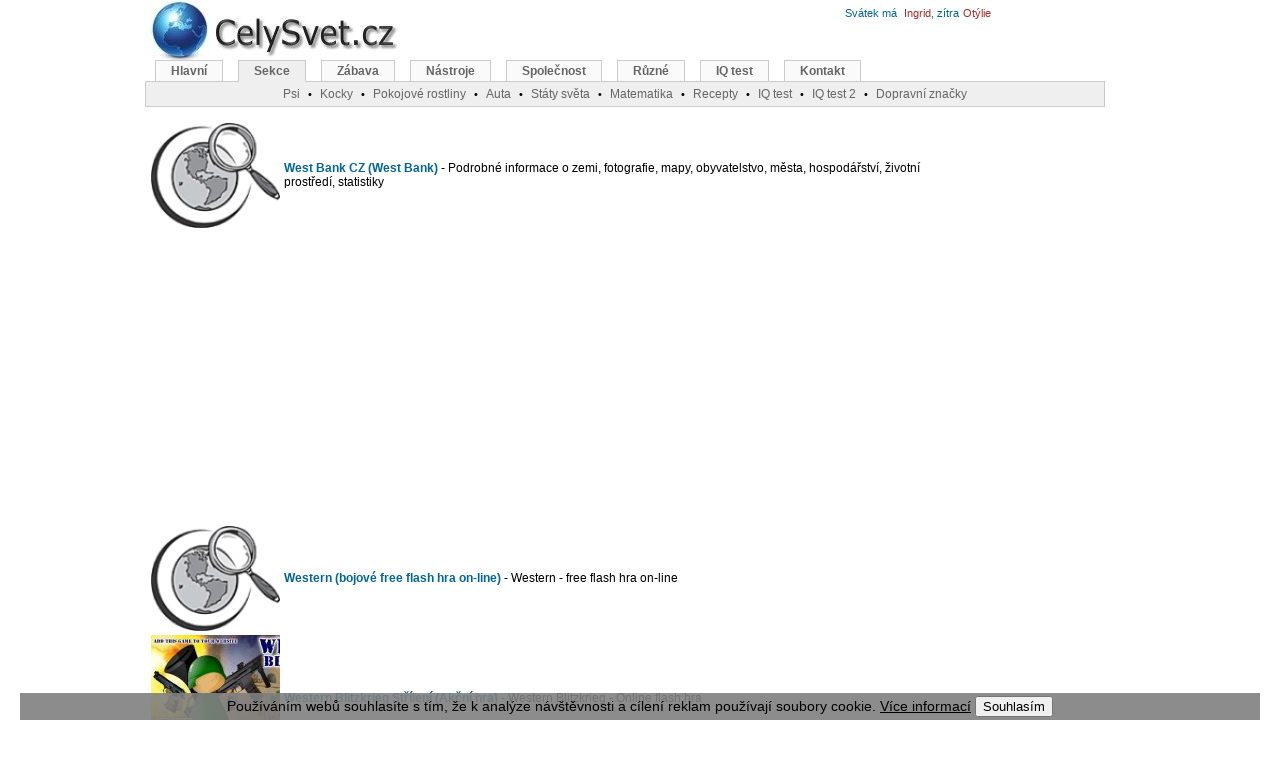

--- FILE ---
content_type: text/html; charset=windows-1250
request_url: http://celysvet.cz/index.php?prom=Xw&sekce1=&sekce2=&sekce3=&sekce4=&pozice2=12
body_size: 6835
content:
<!DOCTYPE HTML PUBLIC "-//W3C//DTD HTML 4.01 Transitional//EN"><html><head>
<meta http-equiv="Content-Language" content="cs"><meta http-equiv="Content-Type" content="text/html; charset=windows-1250"><title>CelýSvět.cz - encyklopedie: psi, kočky, pokojové rostliny, vtipy, státy, cestování, hry online</title><meta name="keywords" content="CelýSvět.cz - encyklopedie: psi, kočky, pokojové rostliny, vtipy, státy, cestování, hry online"><meta name="description" content="CelýSvět.cz - encyklopedie: psi, kočky, pokojové rostliny, vtipy, státy, cestování, hry online"><link rel="shortcut icon" href="http://www.celysvet.cz/skin/celysvet.ico"><meta name="viewport" content="width=device-width, initial-scale=1"><style type="text/css">
	#d_main{width:990px;height:1200px;margin-left:auto;margin-right:auto;position:relative}
	#d_page{width:775px;text-align:center;position:absolute;top:110px;left:3px;margin:0 auto}
	#d_header_1{position:absolute;top:-8px;left:0}
	#d_header_2{width:960px;position:absolute;top:60px;left:0}
	#d_header_3{width:300px;position:absolute;top:30px;left:650px}
	#d_right{width:200px;text-align:left;position:absolute;top:120px;left:795px;margin:0 auto}
	#d_right1{width:200px;text-align:left;position:absolute;top:120px;left:965px;margin:0 auto}
	.reklama1{padding:0 10px 10px 0;width: 340px; float: left;}
	.adslot_2 { width: 336px; height: 280px; }
	#d_header_4{text-align:left;width:300px;position:absolute;top:3px;left:700px}
	#d_header_5{text-align:left;width:300px;position:absolute;top:3px;left:520px}

@media (max-width: 320px) {
	#d_main{width:100%;height:1200px;margin-left:auto;margin-right:auto;position:relative}
	#d_page{width:100%;text-align:center;position:absolute;top:80px;left:0px;margin:0 auto}
	#d_header_2{width:100%;position:absolute;top:70px;left:0;overflow: hidden;}
	#d_header_3{display: none}
	#d_header_4{display: none}
	#d_header_5{display: none}
	#d_right{display: none}
	.vk{display: none}
	.reklama1{width: 300px; float: left;}
	.adslot_2 { width: 300px; height: 250px; }
	.odstup{line-height:225%;}
}
@media (min-width: 320px) and (max-width: 1000px) {
	#d_main{width:100%;height:1200px;margin-left:auto;margin-right:auto;position:relative}
	#d_page{width:100%;text-align:center;position:absolute;top:110px;left:0px;margin:0 auto}
	#d_header_2{width:100%;position:absolute;top:60px;left:0;overflow: hidden;}
	#d_header_3{display: none}
	#d_header_4{display: none}
	#d_header_5{display: none}
	#d_right{display: none}
	.vk{display: none}
	.reklama1{width: 300px; float: left;padding:0 0 10px 0;}
	.adslot_2 { width: 300px; height: 250px; }
	.odstup{line-height:175%;}
}


@media (max-width: 850px) {
	#menuBox{display: none}
	#d_page{width:100%;text-align:center;position:absolute;top:100px;left:0px;margin:0 auto}
	#d_header_1{position:absolute;top:-8px;left:0px}
	.vk2{display: none}
}
@media (max-width: 500px) {
	.imgnarrow{width:100%;height:100%;}
	.imgnarrow150{width:150px;}
	.imgnarrow300{width:300px;}
	.imgnarrow300_300{width:300px;height:300px;}
}

@media (max-width: 1280px) {
	#d_right1{display: none}
}


@media (min-width: 1000px){
	#d_main{width:990px;height:1200px;margin-left:auto;margin-right:auto;position:relative}
	#d_page{width:775px;text-align:center;position:absolute;top:110px;left:3px;margin:0 auto}
	#d_header_1{position:absolute;top:-8px;left:0}
	#d_header_2{width:960px;position:absolute;top:60px;left:0}
	#d_header_3{width:300px;position:absolute;top:30px;left:650px}
	#d_right{width:200px;text-align:left;position:absolute;top:120px;left:795px;margin:0 auto}
	#d_right1{width:200px;text-align:left;position:absolute;top:120px;left:965px;margin:0 auto}
	#d_header_4{text-align:left;width:300px;position:absolute;top:3px;left:700px}
	#d_header_5{text-align:left;width:300px;position:absolute;top:3px;left:520px}
	.reklama1{padding:0 10px 10px 0;width: 340px; float: left;}
	.vkm{display: none}
	.adslot_2 { width: 336px; height: 280px; }
}
.reklama1{padding:0 10px 10px 0;width: 340px; float: left;}
body{text-align:center;margin:0}
.f_header{font:12px verdana, arial, sans-serif}
#menu{font-family:Verdana,Arial,Times New Roman,Helvetica,sans-serif;padding-left:10px;padding-bottom:21px;border-bottom:#ccc 1px solid;margin:0}
#menu a:link{border-right:#ccc 1px solid;border-top:#ccc 1px solid;font-weight:bold;background:#FAFAFA;float:left;border-left:#ccc 1px solid;color:#666;line-height:14px;margin-right:15px;border-bottom:#ccc 1px solid;text-decoration:none;font-size:12px;padding:3px 15px}
#menu a.active{background:#EFEFEF;color:#666;border-bottom:#EFEFEF 1px solid}
#menu a.active:hover{color:#666}
#menu a:hover{color:#dd6933}
#menu a{border-right:#ccc 1px solid;border-top:#ccc 1px solid;font-weight:bold;background:#FAFAFA;float:left;border-left:#ccc 1px solid;color:#666;line-height:14px;margin-right:8px;border-bottom:#ccc 1px solid;text-decoration:none;font-size:12px;padding:2px 10px}
#menusub{font-family:Verdana,Arial,Times New Roman,Helvetica,sans-serif;background:#EFEFEF;border:1px solid #CCC;height:20px;clear:both;text-align:center;border-width:0 1px 1px;margin:0;padding:2px}
#menusub a{position:relative;color:#666;font-size:12px}
#menusub .sub{position:absolute;border:1px solid #CCC;background:#FAFAFA;left:0;z-index:10;padding:5px}
.sprim{background:url(http://www.celysvet.cz/skin/cz3.jpg);background-repeat:no-repeat;display:block;text-indent:-99999px;overflow:hidden;_cursor:Pointer;cursor:Pointer}
font,th,td,p{font-family:Verdana,Arial,Helvetica,sans-serif}
form{margin:0;padding:1px}
p,td{font-size:13px;color:#000000}
a:link,a:active,a:visited{text-decoration:none;color:#006699}
.vlevo2{font-weight:bolder;font-family:Arial;line-height:180%;font-size:12px;color:#000000;vertical-align:top}
a.vlevo{font-family:Arial;font-size:12px;color:#006699}
a.vlevo:hover{font-family:Arial;font-size:12px;color:#dd6900}
hr{height:0;border:0 solid #d1d7dc;border-top-width:1px}
h1,h2,h3,h4{font-family:Verdana,Arial,Times New Roman,Helvetica,sans-serif;text-decoration:none;color:#000000;}
h1{font-size:15px;font-weight:bold;}
h2{font-size:14px;font-weight:normal;margin:0}
h3{font-size:13px;font-weight:normal;}
h4{font-size:12px;font-weight:normal;margin:0}
.bodyline{background-color:#ffffff;border:1px solid #82915a}
.forumline{background-color:#ffffff;border:1px solid #6699cc}
td.row1{background-color:#ffffff}
td.row2{background-color:#e9edd2}
td.row3{background-color:#dce3c1}
td.rowpic{background-color:#c6db84}
td.cat,td.cathead,td.catsides,td.catleft,td.catright,td.catbottom{background-color:#ececec;height:28px;border:1px solid #4787A7;border-width:0 0 1px}
.top{background-color:#c6db84;font-size:11px;font-weight:bold}
.gen{font-size:12px;text-align:justify}
.gen2{font-size:13px;text-align:justify;color:#000000}
.gen,.genmed,.gensmall{color:#000000}
a.gen,a.genmed,a.gensmall{color:#006699;text-decoration:none}
a.gen:hover,a.genmed:hover,a.gensmall:hover{color:#dd6900;text-decoration:underline}
a.mainmenu{text-decoration:none;color:#006699;font-weight:bold}
a.mainmenu:hover{text-decoration:underline;color:#dd6900;font-weight:bold}
.name{font-weight:normal;font-size:11px;color:#000000}
.namem{letter-spacing:1px;font-weight:normal;font-size:11px;color:#000000}
.name2gr{font-size:11px;color:#006699}
.name2br{font-size:11px;color:#a52a2a}
.namered{font-size:11px;font-weight:bold;color:#ff0000}
.top10{font-weight:bold;font-size:11px;color:#ff0000}
.top10em{font-style:italic;font-size:11px}
.top10emgr{color:green;font-style:italic;font-size:11px}
.copyright{font-size:10px;font-family:Verdana,Arial,Helvetica,sans-serif;color:#444444;letter-spacing:-1px}
a.copyright{color:#444444;text-decoration:none}
a.copyright:hover{color:#000000;text-decoration:underline}
textarea,select{color:#000000;font:normal 13px Verdana,Arial,Helvetica,sans-serif;border-color:#6699cc;border-width:1px}
.m-main{background-position:0 0;width:260px;height:80px}
.u-blog{background-position:-40px -81px;width:100px;height:100px;}
.u-flag-slovnik{background-position:-40px -773px;width:100px;height:100px;}
.u-fotosoutez-psi-kocky-cestovani-rostliny{background-position:-40px -249px;width:100px;height:100px;}
.u-iq-test-zdarma-i-s-vysledky{background-position:-40px -350px;width:100px;height:100px;}
.u-osobni-fotoalbum{background-position:-40px -451px;width:100px;height:100px;}
.u-sachy{background-position:-40px -552px;width:100px;height:100px;}
.u-jasnovidec{background-position:-40px -652px;width:100px;height:100px;}
#menu li,#menu ul{display:inline;list-style-type:none;margin:0;padding:0}
a:hover,a.h4:hover,a.name{text-decoration:underline;color:#dd6900}
.genmed,.gensmall{font-size:11px}
.mainmenu,.name2,.name3{font-size:11px;color:#000000}
.spri{background: url(http://www.celysvet.cz/skin/1-nn-2.jpg);background-repeat:no-repeat;display:block;text-indent:-99999px;overflow:hidden;width:100px;height:100px;_cursor:Pointer;cursor:Pointer;}
.s-auta{background-position:0 0;}
.s-avatary-ke-stazeni-forum-blog{background-position:0 -101px;}
.s-databaze-mest{background-position:0 -303px;}
.s-forum-psu-kocek-rostlin{background-position:0 -471px;}
.s-fotogalerie{background-position:0 -572px;}
.s-hry-on-line{background-position:0 -774px;}
.s-inzerce-zdarma{background-position:0 -875px;}
.s-ip-adresa-mesto-stat{background-position:0 -976px;}
.s-kocky{background-position:0 -1178px;}
.s-mapa-cely-svet{background-position:0 -1279px;}
.s-omalovanky-k-vytisknuti{background-position:0 -1380px;}
.s-povidky{background-position:0 -1582px;}
.s-psi-plemena{background-position:0 -1683px;}
.s-puzzle-online{background-position:0 -1784px;}
.s-rostliny-kvetiny{background-position:0 -1885px;}
.s-smajlici-ke-stazeni-smajlik{background-position:-101px 0;}
.s-tapety-na-plochu-pc{background-position:-101px -101px;}
.s-zabava-hry{background-position:-101px -202px;}
.s-zemepisy-staty-sveta{background-position:-101px -303px;}
.s-font{background-position: -101px -403px;}
.s-userbar{background-position: -101px -503px;}
.s-svatky{background-position: -101px -976px;}
.s-textury{background-position: -101px -1100px;}
.s-jmena{background-position: -101px -1219px;}
.s-vtipy{background-position: -103px -863px;}
.s-sudoku{background-position: -101px -750px;}
.s-matematika{background-position:0 -205px;}
.s-pamet{background-position:0 -1985px;}
.s-ruler{background-position:-101px -1985px;}
.s-road{background-position:-101px -1885px;}
</style>
<script async src="//pagead2.googlesyndication.com/pagead/js/adsbygoogle.js"></script>
<script>
     (adsbygoogle = window.adsbygoogle || []).push({
          google_ad_client: "ca-pub-6179961253612414",
          enable_page_level_ads: true
     });
</script>
</head><body><div id="d_main"><div id="d_page"><h1><a href="./.php"></a></h1><table width="100%" border="0"><tr><td width="129" align="left" valign="middle"><A HREF="west-bank.php" title="Hledáme tuto fotku... HELP !">
<img name="a" src="./skin/country.gif" width="129" border="0" alt="Hledáme tuto fotku... HELP !"></a>
	</td><td align="left" valign="middle" class="gen">
<A HREF="west-bank.php" title=":  > West Bank CZ (West Bank)"><strong>West Bank CZ (West Bank)</strong> <font class="gen">- Podrobné informace o zemi, fotografie, mapy, obyvatelstvo, města, hospodářství, životní prostředí, statistiky </font></A></td></tr><tr><td align='center' colspan='2'><div style="padding:5px 0 5px 0;">
<script async src="//pagead2.googlesyndication.com/pagead/js/adsbygoogle.js"></script>
<!-- _ru_336_280_top -->
<ins class="adsbygoogle"
     style="display:inline-block;width:336px;height:280px"
     data-ad-client="ca-pub-6179961253612414"
     data-ad-slot="1684655770"></ins>
<script>
(adsbygoogle = window.adsbygoogle || []).push({});
</script>
</div>
</td></tr><tr><td width="129" align="left" valign="middle"><A HREF="Western-free-flash-hra-on-line.php" title="Hledáme tuto fotku... HELP !">
<img name="a" src="./skin/country.gif" width="129" border="0" alt="Hledáme tuto fotku... HELP !"></a>
	</td><td align="left" valign="middle" class="gen">
<A HREF="Western-free-flash-hra-on-line.php" title=":  > Western (bojové free flash hra on-line)"><strong>Western (bojové free flash hra on-line)</strong> <font class="gen">- Western - free flash hra on-line </font></A></td></tr><tr><td width="129" align="left" valign="middle">
	<A HREF="western-blitzkrieg---online-flash-hra.php" title=":  > Western Blitzkrieg Střílení (Akční hra)"><img src="./foto/western-blitzkrieg---online-flash-hra_1.jpg" width="129" border="0" alt=":  > Western Blitzkrieg Střílení (Akční hra)"></a>
	</td><td align="left" valign="middle" class="gen"><A HREF="western-blitzkrieg---online-flash-hra.php" title=":  > Western Blitzkrieg Střílení (Akční hra)"><strong>Western Blitzkrieg Střílení (Akční hra)</strong><font class="gen"> - Western Blitzkrieg - Online flash hra </font></A></td></tr><tr><td width="129" align="left" valign="middle"><A HREF="western-sahara.php" title="Hledáme tuto fotku... HELP !">
<img name="a" src="./skin/country.gif" width="129" border="0" alt="Hledáme tuto fotku... HELP !"></a>
	</td><td align="left" valign="middle" class="gen">
<A HREF="western-sahara.php" title=":  > Western Sahara CZ (Western Sahara)"><strong>Western Sahara CZ (Western Sahara)</strong> <font class="gen">- Podrobné informace o zemi, fotografie, mapy, obyvatelstvo, města, hospodářství, životní prostředí, statistiky </font></A></td></tr><tr><td width="129" align="left" valign="middle">
	<A HREF="westfalsky-jezevcikovity-honic.php" title=":  > Westfálský jezevčíkovitý honič (Westphalian Dachsbracke)"><img src="./foto/westfalsky-jezevcikovity-honic_2.jpg" width="129" border="0" alt=":  > Westfálský jezevčíkovitý honič (Westphalian Dachsbracke)"></a>
	</td><td align="left" valign="middle" class="gen"><A HREF="westfalsky-jezevcikovity-honic.php" title=":  > Westfálský jezevčíkovitý honič (Westphalian Dachsbracke)"><strong>Westfálský jezevčíkovitý honič (Westphalian Dachsbracke)</strong><font class="gen"> - Westfálský jezevčíkovitý honič je velice živý, čilý a veselý pes, zároveň je sebejistý a vyrovnaný. Při dostatečném pohybu je doma přítulný a klidný, během lovu je však velice odvážný a vytrvalý. </font></A></td></tr><tr><td width="129" align="left" valign="middle">
	<A HREF="westhajlendsky-terier.php" title=":  > Westhajlendský teriér (West Highland White Terrier)"><img src="./foto/westhajlendsky-terier_3.jpg" width="129" border="0" alt=":  > Westhajlendský teriér (West Highland White Terrier)"></a>
	</td><td align="left" valign="middle" class="gen"><A HREF="westhajlendsky-terier.php" title=":  > Westhajlendský teriér (West Highland White Terrier)"><strong>Westhajlendský teriér (West Highland White Terrier)</strong><font class="gen"> - Westhajlendský teriér je živý, nezbedný, zábavný pes, s velkou dávkou sebevědomí. Proslavil se reklamou skotské whisky. </font></A></td></tr><tr><td width="129" align="left" valign="middle">
	<A HREF="wetterhoun-wetterhound.php" title=":  > Wetterhoun, Wetterhound (Frisian Water Dog, Wetterhoun)"><img src="./foto/wetterhoun-wetterhound_1.jpg" width="129" border="0" alt=":  > Wetterhoun, Wetterhound (Frisian Water Dog, Wetterhoun)"></a>
	</td><td align="left" valign="middle" class="gen"><A HREF="wetterhoun-wetterhound.php" title=":  > Wetterhoun, Wetterhound (Frisian Water Dog, Wetterhoun)"><strong>Wetterhoun, Wetterhound (Frisian Water Dog, Wetterhoun)</strong><font class="gen"> - Wetterhoun je klidný pes, se znakem tvrdohlavosti. V přítomnosti cizích lidí je rezervovaný, je ideálním hlídacím psem.  </font></A></td></tr><tr><td width="129" align="left" valign="middle">
	<A HREF="wheelers-free-hra-on-line.php" title=":  > Wheelers (sportovní free hra on-line)"><img src="./foto/wheelers-free-hra-on-line_1.jpg" width="129" border="0" alt=":  > Wheelers (sportovní free hra on-line)"></a>
	</td><td align="left" valign="middle" class="gen"><A HREF="wheelers-free-hra-on-line.php" title=":  > Wheelers (sportovní free hra on-line)"><strong>Wheelers (sportovní free hra on-line)</strong><font class="gen"> - Wheelers - free hra on-line </font></A></td></tr><tr><td width="129" align="left" valign="middle">
	<A HREF="whippet.php" title=":  > Whippet"><img src="./foto/whippet_9.jpg" width="129" border="0" alt=":  > Whippet"></a>
	</td><td align="left" valign="middle" class="gen"><A HREF="whippet.php" title=":  > Whippet"><strong>Whippet</strong><font class="gen"> - Whippet je veselý, energický a rychlý pes, zároveň však ideální společník. </font></A></td></tr><tr><td width="129" align="left" valign="middle"><A HREF="wing-commander-free-flash-hra-on-line.php" title="Hledáme tuto fotku... HELP !">
<img name="a" src="./skin/country.gif" width="129" border="0" alt="Hledáme tuto fotku... HELP !"></a>
	</td><td align="left" valign="middle" class="gen">
<A HREF="wing-commander-free-flash-hra-on-line.php" title=":  > Wing commander (bojové free flash hra on-line)"><strong>Wing commander (bojové free flash hra on-line)</strong> <font class="gen">- Wing commander - free flash hra on-line </font></A></td></tr><tr><td width="129" align="left" valign="middle"><A HREF="winx-doll-free-flash-hra-on-line.php" title="Hledáme tuto fotku... HELP !">
<img name="a" src="./skin/country.gif" width="129" border="0" alt="Hledáme tuto fotku... HELP !"></a>
	</td><td align="left" valign="middle" class="gen">
<A HREF="winx-doll-free-flash-hra-on-line.php" title=":  > Winx doll (pro dívky free flash hra on-line)"><strong>Winx doll (pro dívky free flash hra on-line)</strong> <font class="gen">- Winx doll - free flash hra on-line </font></A></td></tr><tr><td width="129" align="left" valign="middle">
	<A HREF="wolfgang-amadeus-mozart.php" title=":  > Wolfgang Amadeus Mozart"><img src="./foto/wolfgang-amadeus-mozart_9.jpg" width="129" border="0" alt=":  > Wolfgang Amadeus Mozart"></a>
	</td><td align="left" valign="middle" class="gen"><A HREF="wolfgang-amadeus-mozart.php" title=":  > Wolfgang Amadeus Mozart"><strong>Wolfgang Amadeus Mozart</strong><font class="gen"> - Wolfgang Amadeus Mozart byl vpravdě geniálním skladatelem již od dětského věku. Složil obrovské množství krásných symfonií a působivých skladeb. </font></A></td></tr></table><br><table width="100%" border="0">
  <tr>
    <td width="20%" align="right" valign="top"><A HREF="././index.php?prom=Xw&amp;sekce1=&amp;sekce2=&amp;sekce3=&amp;sekce4=&amp;pozice2=0"><font color="red">: předchozí</font></A></td>
    <td width="60%" align="center" valign="top">
	 <A HREF="././index.php?prom=Xw0&amp;sekce1=&amp;sekce2=&amp;sekce3=&amp;sekce4=&amp;pozice2=0">1</A>  <A HREF="././index.php?prom=Xw12&amp;sekce1=&amp;sekce2=&amp;sekce3=&amp;sekce4=&amp;pozice2=12"><font color="black"><b>2</b></font></A>  <A HREF="././index.php?prom=Xw24&amp;sekce1=&amp;sekce2=&amp;sekce3=&amp;sekce4=&amp;pozice2=24">3</A>     </td>
    <td width="20%" align="left" valign="top"><A HREF="././index.php?prom=Xw&amp;sekce1=&amp;sekce2=&amp;sekce3=&amp;sekce4=&amp;pozice2=24"><font color="red">další :</font></A>
</td>
 </tr>
</table>
<br><br><script async src="//pagead2.googlesyndication.com/pagead/js/adsbygoogle.js"></script>
<!-- 300x600 Velky sloupec -->
<ins class="adsbygoogle"
     style="display:inline-block;width:300px;height:600px"
     data-ad-client="ca-pub-6179961253612414"
     data-ad-slot="9755456172"></ins>
<script>
(adsbygoogle = window.adsbygoogle || []).push({});
</script>
<br><br>
<div class="vk">
<font class="namem">Navigace: <a href="./index.php?prom=Xa000">A</a> <a href="./index.php?prom=Xb000">B</a> <a href="./index.php?prom=Xc000">C</a> <a href="./index.php?prom=Xč000">Č</a> <a href="./index.php?prom=Xd000">D</a> <a href="./index.php?prom=Xe000">E</a> <a href="./index.php?prom=Xf000">F</a> <a href="./index.php?prom=Xg000">G</a> <a href="./index.php?prom=Xh000">H</a> <a href="./index.php?prom=Xi000">I</a> <a href="./index.php?prom=Xj000">J</a> <a href="./index.php?prom=Xk000">K</a> <a href="./index.php?prom=Xl000">L</a> <a href="./index.php?prom=Xm000">M</a> <a href="./index.php?prom=Xn000">N</a> <a href="./index.php?prom=Xo000">O</a> <a href="./index.php?prom=Xp000">P</a> <a href="./index.php?prom=Xq000">Q</a> <a href="./index.php?prom=Xr000">R</a> <a href="./index.php?prom=Xř000">Ř</a> <a href="./index.php?prom=Xs000">S</a> <a href="./index.php?prom=Xš000">Š</a> <a href="./index.php?prom=Xt000">T</a> <a href="./index.php?prom=Xu000">U</a> <a href="./index.php?prom=Xv000">V</a> <a href="./index.php?prom=Xw000">W</a> <a href="./index.php?prom=Xx000">X</a> <a href="./index.php?prom=Xy000">Y</a> <a href="./index.php?prom=Xz000">Z</a> <a href="./index.php?prom=Xž000">Ž</a> <a href="./index.php?prom=X0000">VŠE </a></font>
<br>
</div>
<br><a href="http://www.celysvet.cz/o-nas.php" title="Ikonka na Vaše stránky">Podpořte nás</a>&nbsp;&middot;&nbsp;<a href="http://www.celysvet.cz/o-nas.php" title="Kontakt">Kontakt</a>&middot;&nbsp;<a href="http://www.celysvet.cz/kniha-navstev.php"  title="Kniha návštěv">Kniha návštěv</a>&nbsp;&middot;&nbsp;<a href="http://www.robostav.cz"  target="_blank" title="RoboStav.cz: Laboratoř pro Robotizaci Stavebních Procesů">RoboStav</a>
<br>
<span class="copyright">
Copyright (c) 2026 by CELÝSVĚT. Všechna práva vyhrazena!<br>Kontaktní e-mail: celysvet(zav)email.cz
</span>
</div>
<div id="d_right">
<script async src="//pagead2.googlesyndication.com/pagead/js/adsbygoogle.js"></script>
<!-- 160x600 Vpravo Grafika -->
<ins class="adsbygoogle"
     style="display:inline-block;width:160px;height:600px"
     data-ad-client="ca-pub-6179961253612414"
     data-ad-slot="9161901659"></ins>
<script>
(adsbygoogle = window.adsbygoogle || []).push({});
</script>
<br>
<br>
<center>
<br>
<a href="../iq-test-zdarma-i-s-vysledky" title="IQ test online zdarma i s výsledky">
<span class="sprim u-iq-test-zdarma-i-s-vysledky"></span><b>IQ test online</b></a>
<br><br>
<a href="../recepty-online" title="Recepty a kuchařka online. Rady a tipy při vaření. 300 receptů a spousta tipů z tradiční české a světové kuchyně">
<span class="sprim u-flag-slovnik"></span><b>Recepty online</b></a>
<br><br>
<a href="http://www.celysvet.cz/hry-on-line.php" target="_blank">
<span class="sprim u-sachy"></span><b>Hry online</b></a>
<br><br>
<a href="../test-jasnovidec-senzibil-medium-vestec" title="Test schopnosti jasnovidec, senzibil, médium, věštec. Zdarma a online (10 minut)">
<span class="sprim u-jasnovidec"></span><b>Test Jasnovidce</b></a>
<br><br>
<a target="_blank" href="../anglicky-zvukovy-obrazkovy-slovnik-online" title="Anglický výukový zvukový a obrázkový slovník online (English/Czech)  939 slov">
<span class="sprim u-blog"></span><b>Výukový slovník English</b></a></center>
</div>
<div id="d_header_1"><a href="http://www.celysvet.cz" title="CelýSvět.cz - encyklopedie: psi, kočky, pokojové rostliny, vtipy, státy, cestování, hry online"><span class="sprim m-main"></span></a></div>
<div id="d_header_5">
</div>
<div id="d_header_4">
<a href="./kalendar-jmena-svatky.php"><FONT class="name2gr">Svátek má </font>&nbsp;<FONT class="name2br">Ingrid</font><FONT class="name2gr">, zítra</font>&nbsp;<FONT class="name2br">Otýlie</font></a></div>
<div id="d_header_2"><div id='menuBox'><ul id=menu>
<li><a href='http://www.celysvet.cz' title='Hlavní stránka'>Hlavní</a></li><li><a href='http://www.celysvet.cz/kategorie' title='Seznam všech kategorií' class='active'>Sekce</a></li><li><a href='http://www.celysvet.cz/zabava-hry.php' title='Zábava'>Zábava</a></li><li><a href='http://www.celysvet.cz/nastroje' title='Nástroje'>Nástroje</a></li><li><a href='http://www.celysvet.cz/spolecnost' title='Společnost'>Společnost</a></li><li><a href='http://www.celysvet.cz/ruzne-ostatni' title='Různé'>Různé</a></li><li><a href='http://www.celysvet.cz/iq-test-zdarma-i-s-vysledky' title='IQ test online zdarma i s výsledky'>IQ test</a></li><li><a href='http://www.celysvet.cz/kniha-navstev.php' title='Kniha návštěv'>Kontakt</a></li></ul><div id='menuSub'>
<a href='http://www.celysvet.cz/psi-plemena.php' title='Psi, psí plemena (více než 400 psů / plemen)'>Psi</a>&nbsp;&nbsp;<span style='font-size:11px'>&bull;</span>&nbsp;&nbsp;<a href='http://www.celysvet.cz/kocky.php' title='Kočky, kočičí plemena (více než 70 plemen)'>Kocky</a>&nbsp;&nbsp;<span style='font-size:11px'>&bull;</span>&nbsp;&nbsp;<a href='http://www.celysvet.cz/rostliny-pokojove.php' title='Pokojové a jiné rostliny'>Pokojové rostliny</a>&nbsp;&nbsp;<span style='font-size:11px'>&bull;</span>&nbsp;&nbsp;<a href='http://www.celysvet.cz/auta' title='Auto katalog'>Auta</a>&nbsp;&nbsp;<span style='font-size:11px'>&bull;</span>&nbsp;&nbsp;<a href='http://www.celysvet.cz/zemepisy-staty-sveta.php' title='Státy světa (254)'>Státy světa</a>&nbsp;&nbsp;<span style='font-size:11px'>&bull;</span>&nbsp;&nbsp;<a href='http://www.celysvet.cz/matematika' title='Matematika online: Výuka a doučování zdarma'>Matematika</a>&nbsp;&nbsp;<span style='font-size:11px'>&bull;</span>&nbsp;&nbsp;<a href='http://www.celysvet.cz/recepty-online' title='Recepty a kuchařka online. Rady a tipy při vaření. 300 receptů a spousta tipů z tradiční české a světové kuchyně'>Recepty</a>&nbsp;&nbsp;<span style='font-size:11px'>&bull;</span>&nbsp;&nbsp;<a href='http://www.celysvet.cz/iq-test-zdarma-i-s-vysledky' title='IQ test online zdarma i s výsledky'>IQ test</a>&nbsp;&nbsp;<span style='font-size:11px'>&bull;</span>&nbsp;&nbsp;<a href='http://www.testy-iq.cz' title='Nový IQ test online a zdarma (50 otázek, 40 minut)' target='_blank'>IQ test 2</a>&nbsp;&nbsp;<span style='font-size:11px'>&bull;</span>&nbsp;&nbsp;<a href='http://www.celysvet.cz/test-znalosti-dopravnich-znacek' title='Test: Dopravní značky ČR'>Dopravní značky</a></div></div>
</div></div>
<script type="text/javascript">
  (function(i,s,o,g,r,a,m){i['GoogleAnalyticsObject']=r;i[r]=i[r]||function(){
  (i[r].q=i[r].q||[]).push(arguments)},i[r].l=1*new Date();a=s.createElement(o),
  m=s.getElementsByTagName(o)[0];a.async=1;a.src=g;m.parentNode.insertBefore(a,m)
  })(window,document,'script','//www.google-analytics.com/analytics.js','ga');

  ga('create', 'UA-2739679-2', 'celysvet.cz');
  ga('send', 'pageview');

</script>
<script type='text/javascript'>
function setCookie(c_name, value, exdays) {var exdate = new Date(); exdate.setDate(exdate.getDate() + exdays); var c_value = escape(value) + ((exdays == null) ? "" : "; expires=" + exdate.toUTCString()) + '; path=/; domain=.celysvet.cz'; document.cookie = c_name + "=" + c_value } function getCookie(c_name) {var i, x, y, ARRcookies = document.cookie.split(";"); for (i = 0; i < ARRcookies.length; i++) {x = ARRcookies[i].substr(0, ARRcookies[i].indexOf("=")); y = ARRcookies[i].substr(ARRcookies[i].indexOf("=") + 1); x = x.replace(/^\s+|\s+$/g, ""); if (x == c_name) {return unescape(y) } } } function CookieLayerHide() {setCookie('cw_closed', 1, 365); document.getElementById('cookie_warning').style.display = 'none'} var is_closed = getCookie("cw_closed"); if (is_closed != '1') {document.write('<div id="cookie_warning" style="position: fixed;_position: absolute; right: 20px; bottom: 0; left: 20px; background: rgba(128,128,128, 0.9); _background-color: #d0d0d0;font-family: sans-serif; font-size: 14px; color: #000000; text-align: center;z-index:20;"><p style="margin: 3px; font-family: sans-serif; font-size: 14px; color: #000000; text-align: center;z-index:20;">Používáním webů souhlasíte s tím, že k analýze návštěvnosti a cílení reklam používají soubory cookie. <a href="https://www.google.com/policies/technologies/cookies/" style="color: #000000;text-decoration:underline;" target="_blank">Více informací</a> <input type="button" value="Souhlasím" onclick="CookieLayerHide();"></p></div>') } 
</script>
<script async src="//pagead2.googlesyndication.com/pagead/js/adsbygoogle.js"></script>
<script>
  (adsbygoogle = window.adsbygoogle || []).push({
    google_ad_client: "ca-pub-6179961253612414",
    enable_page_level_ads: true
  });
</script></body></html>

--- FILE ---
content_type: text/html; charset=utf-8
request_url: https://www.google.com/recaptcha/api2/aframe
body_size: 268
content:
<!DOCTYPE HTML><html><head><meta http-equiv="content-type" content="text/html; charset=UTF-8"></head><body><script nonce="Z3PwtxTmoq4204AaN4WxXQ">/** Anti-fraud and anti-abuse applications only. See google.com/recaptcha */ try{var clients={'sodar':'https://pagead2.googlesyndication.com/pagead/sodar?'};window.addEventListener("message",function(a){try{if(a.source===window.parent){var b=JSON.parse(a.data);var c=clients[b['id']];if(c){var d=document.createElement('img');d.src=c+b['params']+'&rc='+(localStorage.getItem("rc::a")?sessionStorage.getItem("rc::b"):"");window.document.body.appendChild(d);sessionStorage.setItem("rc::e",parseInt(sessionStorage.getItem("rc::e")||0)+1);localStorage.setItem("rc::h",'1769521234380');}}}catch(b){}});window.parent.postMessage("_grecaptcha_ready", "*");}catch(b){}</script></body></html>